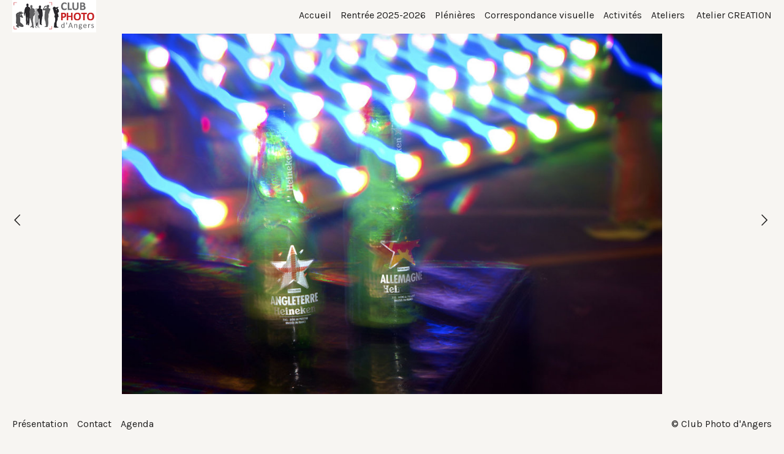

--- FILE ---
content_type: text/html; charset=UTF-8
request_url: https://clubphotoangers.fr/albums/atelier-creation/content/brunob-03/
body_size: 2291
content:
<!DOCTYPE html>
<html lang="en" class="k-source-content k-lens-content">
<head>
	<meta charset="utf-8">
	<meta http-equiv="X-UA-Compatible" content="IE=edge,chrome=1">
	<meta name="viewport" content="width=device-width, initial-scale=1, minimum-scale=1, maximum-scale=1" />
	
	<meta name="description" content="BrunoB-03.jpg" />
	<meta name="author" content="Club Photo d'Angers" />
	<meta name="keywords" content="photography, Club Photo Angers" />
	<link rel="stylesheet" type="text/css" href="/app/site/themes/common/css/reset.css?0.22.24" />
	<link rel="stylesheet" type="text/css" href="/app/site/themes/common/css/kicons.css?0.22.24" />
	<link rel="stylesheet" type="text/css" href="/storage/themes/regale-2-ed8705e1-a242-37a9-46eb-b1b1614838ae/css/kvideo.css" />
	<link rel="stylesheet" type="text/css" href="/storage/themes/regale-2-ed8705e1-a242-37a9-46eb-b1b1614838ae/css/arrows.css" />
	<link id="koken_settings_css_link" rel="stylesheet" type="text/css" href="/settings.css.lens" />

	<link rel="canonical" href="https://clubphotoangers.fr/albums/atelier-creation/content/brunob-03/">
	<title>BrunoB-03.jpg - Club Photo d'Angers</title>
	<link rel="alternate" type="application/atom+xml" title="Club Photo d'Angers: Uploads from      ATELIER CREATION" href="/feed/albums/418/recent.rss" />
	<meta property="og:site_name" content="Club Photo d'Angers" />
	<meta property="og:title" content="BrunoB-03.jpg" />
	<meta property="og:description" content="" />
	<meta property="og:type" content="website" />
	<meta property="og:image" content="https://clubphotoangers.fr/storage/cache/images/005/230/BrunoB-03,medium_large.1727855223.jpg" />
	<meta property="og:image:width" content="800" />
	<meta property="og:image:height" content="534" />
	<meta property="og:url" content="https://clubphotoangers.fr/albums/atelier-creation/content/brunob-03/" />

	<!--[if IE]>
	<script src="/app/site/themes/common/js/html5shiv.js"></script>
	<![endif]-->
	<meta name="generator" content="Koken 0.22.24" />
	<meta name="theme" content="Regale 2 2.6.4" />
	<link href="/app/site/themes/common/css/mediaelement/mediaelementplayer.css?0.22.24" rel="stylesheet">

	<script src="//ajax.googleapis.com/ajax/libs/jquery/1.12.4/jquery.min.js"></script>
	<script>window.jQuery || document.write('<script src="/app/site/themes/common/js/jquery.min.js"><\/script>')</script>
	<script src="/koken.js?0.22.24"></script>
	<script>$K.location = $.extend($K.location, {"here":"\/albums\/atelier-creation\/content\/brunob-03\/","parameters":{"page":1,"url":"\/albums\/atelier-creation\/content\/brunob-03\/"},"page_class":"k-source-content k-lens-content"});</script>
	<link rel="alternate" type="application/atom+xml" title="Club Photo d'Angers: All uploads" href="/feed/content/recent.rss" />
	<link rel="alternate" type="application/atom+xml" title="Club Photo d'Angers: Essays" href="/feed/essays/recent.rss" />
	<link rel="alternate" type="application/atom+xml" title="Club Photo d'Angers: Timeline" href="/feed/timeline/recent.rss" />
<script src="/app/site/themes/common/js/jquery.pjax.js?0.22.24"></script>
<script src="/app/site/themes/common/js/jquery.pjax-transition.js?0.22.24"></script>
<script src="/app/site/themes/common/js/pillar.js?0.22.24"></script>
<script src="/app/site/themes/common/js/nprogress.js?0.22.24"></script>
<script src="/storage/themes/regale-2-ed8705e1-a242-37a9-46eb-b1b1614838ae/js/jquery.sidr.min.js"></script>
<script src="/storage/themes/regale-2-ed8705e1-a242-37a9-46eb-b1b1614838ae/js/jquery.scrollTo.min.js"></script>
<script src="/storage/themes/regale-2-ed8705e1-a242-37a9-46eb-b1b1614838ae/js/regale.js"></script>
<script src="/storage/themes/regale-2-ed8705e1-a242-37a9-46eb-b1b1614838ae/js/jquery.fittext.js"></script>
</head>
<body class="footer_hide current_1 k-source-content k-lens-content">
	
	<div id="sidr-left" class="mob">
 	<ul class="k-nav-list k-nav-root "><li><a data-koken-internal title="Accueil" href="/">Accueil</a></li><li><a data-koken-internal title="Rentrée 2025-2026" href="/pages/rentree-du-club/">Rentrée 2025-2026</a></li><li><a data-koken-internal title="Plénières" href="/sets/plenieres/">Plénières</a></li><li><a data-koken-internal title="Correspondance visuelle" href="/sets/correspondance-visuelle/">Correspondance visuelle</a></li><li><a data-koken-internal title="Activités" href="/sets/activitees/">Activités</a></li><li><a data-koken-internal title="Ateliers" href="/pages/ateliers/">Ateliers</a></li><li><a class="k-nav-current" data-koken-internal title="     Atelier CREATION" href="/albums/atelier-creation/">     Atelier CREATION</a></li></ul> 	<ul class="k-nav-list k-nav-root "><li><a data-koken-internal title="Présentation" href="/pages/presentation/">Présentation</a></li><li><a data-koken-internal title="Contact" href="/pages/contact/">Contact</a></li><li><a data-koken-internal title="Agenda" href="/pages/agenda/">Agenda</a></li></ul>	  	</div>
	<header class="main">
	<div class="layout_title_nav clearfix">
	<a id="mob-menu" href="#mob-menu" title="Ouvrir le menu mobile"><i class="kicon-mob-menu"></i></a>
	<div class="site-title">
	<a href="/" class="logo" title="Accueil" data-koken-internal><img src="http://clubphotoangers.fr/logo.jpg" alt="Club Photo d'Angers" class="custom_logo"></a>
</div>
<nav>
	<ul class="k-nav-list k-nav-root "><li><a data-koken-internal title="Accueil" href="/">Accueil</a></li><li><a data-koken-internal title="Rentrée 2025-2026" href="/pages/rentree-du-club/">Rentrée 2025-2026</a></li><li><a data-koken-internal title="Plénières" href="/sets/plenieres/">Plénières</a></li><li><a data-koken-internal title="Correspondance visuelle" href="/sets/correspondance-visuelle/">Correspondance visuelle</a></li><li><a data-koken-internal title="Activités" href="/sets/activitees/">Activités</a></li><li><a data-koken-internal title="Ateliers" href="/pages/ateliers/">Ateliers</a></li><li><a class="k-nav-current" data-koken-internal title="     Atelier CREATION" href="/albums/atelier-creation/">     Atelier CREATION</a></li></ul>  </nav>
	</div>
	</header>
	<div id="container">
	<div class="pjax-transition-container">

	<div id="content">
	<div id="content-pagination">
	<a href="/albums/atelier-creation/content/brunob-3636/" class="content-pag prev" data-bind-to-key="left" data-koken-internal><i class="icon-six-left"></i></a>
	<a href="/albums/atelier-creation/content/brunob-mg-1354-lumieres-foire-file-1500pxl/" class="content-pag next" data-bind-to-key="right" data-koken-internal><i class="icon-six-right"></i></a>
	</div>
	<div class="pad">
	<div class="media halfcirc spin_1">
	<a href="/albums/atelier-creation/content/brunob-03/lightbox/" class="img_link k-link-lightbox">	<noscript>
	<img width="100%" class="content_img k-lazy-loading" alt="BrunoB-03.jpg" data-lazy-fade="400" src="https://clubphotoangers.fr/storage/cache/images/005/230/BrunoB-03,large.1727855223.jpg" />
</noscript>
<img class="content_img k-lazy-loading" data-alt="BrunoB-03.jpg" data-lazy-fade="400" data-visibility="public" data-respond-to="width" data-presets="tiny,60,40 small,100,67 medium,480,320 medium_large,800,534 large,1024,684 xlarge,1300,868 huge,1300,868" data-base="/storage/cache/images/005/230/BrunoB-03," data-extension="1727855223.jpg"/>
</a>
	
	<div class="spinner_pos"><div class="spinner"></div></div>
	</div> <!-- close .media -->
	<div id="content-caption">
	<div class="col l">
	<div class="line">
	<h2>BrunoB-03.jpg</h2>
	</div>
	<div class="line">
	</div>
	<div class="line">
	Tirée de l'album <a href="/albums/atelier-creation/" title="Voir      ATELIER CREATION" data-koken-internal>	     ATELIER CREATION</a>
	</div>
	</div> <!-- close .col -->
	<div class="col r">
	
	        	
	</div> <!-- close .col -->
	</div> <!-- close #content-caption -->
	</div> <!-- close .pad -->
	</div> <!-- close #content -->
	<script>
	$(function() {
	$(window).resize(function() {
	var b = $('footer.main').height() + $('header.main').height() + parseInt($('#container').css('paddingTop')) + ($('#content-pagination').css('position') === 'static' ? 22 : 0);
	$('.media img').css('max-height', $(window).height() - b);
	}).trigger('resize');
	$(window).on('k-img-resize k-image-loaded', function(e, img) {
	var $img = $(img);
	if ($img.hasClass('k-lazy-loaded') && $img.css('max-height') === $img.height() + 'px') {
	$img.attr('width', null);
	}
	});
	});
	</script>

	</div>
	</div> <!-- close container -->
	<footer class="main">
	<span class="right_text">
	© Club Photo d'Angers	</span>
	<nav>
	<ul class="k-nav-list k-nav-root "><li><a data-koken-internal title="Présentation" href="/pages/presentation/">Présentation</a></li><li><a data-koken-internal title="Contact" href="/pages/contact/">Contact</a></li><li><a data-koken-internal title="Agenda" href="/pages/agenda/">Agenda</a></li></ul>	</nav>
	
	</footer>
</body>
</html>


--- FILE ---
content_type: text/css
request_url: https://clubphotoangers.fr/storage/themes/regale-2-ed8705e1-a242-37a9-46eb-b1b1614838ae/css/arrows.css
body_size: 373
content:
@font-face{font-family:arrows;src:url(../font/arrows.eot?4529505);src:url(../font/arrows.eot?4529505#iefix) format('embedded-opentype'),url(../font/arrows.woff?4529505) format('woff'),url(../font/arrows.ttf?4529505) format('truetype'),url(../font/arrows.svg?4529505#arrows) format('svg');font-weight:400;font-style:normal}[class*=" icon-"]:before,[class^=icon-]:before{font-family:arrows;font-style:normal;font-weight:400;speak:none;display:inline-block;text-decoration:inherit;width:1em;margin-right:.2em;text-align:center;font-variant:normal;text-transform:none;line-height:1em}.icon-seven-down:before{content:'\e818'}.icon-four-up:before{content:'\e816'}.icon-seven-right:before{content:'\e81a'}.icon-seven-up:before{content:'\e81b'}.icon-six-down:before{content:'\e80f'}.icon-six-left:before{content:'\e800'}.icon-six-right:before{content:'\e801'}.icon-six-up:before{content:'\e80e'}.icon-five-down:before{content:'\e80c'}.icon-five-left:before{content:'\e80a'}.icon-five-right:before{content:'\e80b'}.icon-five-up:before{content:'\e80d'}.icon-three-down:before{content:'\e811'}.icon-three-left:before{content:'\e808'}.icon-seven-left:before{content:'\e819'}.icon-three-up:before{content:'\e810'}.icon-one-down:before{content:'\e812'}.icon-one-left:before{content:'\e802'}.icon-one-right:before{content:'\e803'}.icon-one-up:before{content:'\e813'}.icon-two-down:before{content:'\e806'}.icon-two-left:before{content:'\e807'}.icon-two-right:before{content:'\e814'}.icon-two-up:before{content:'\e817'}.icon-four-down:before{content:'\e815'}.icon-four-left:before{content:'\e804'}.icon-four-right:before{content:'\e805'}.icon-three-right:before{content:'\e809'}

--- FILE ---
content_type: text/css;charset=UTF-8
request_url: https://clubphotoangers.fr/settings.css.lens
body_size: 5833
content:
@import url(/storage/themes/regale-2-ed8705e1-a242-37a9-46eb-b1b1614838ae/css/karla.css);*{box-sizing:border-box;-webkit-tap-highlight-color:rgba(0,0,0,0);-webkit-tap-highlight-color:transparent}body{background:#f7f5f2;padding-bottom:calc(54px * 2);color:#1f1e1e;font-size:16px;line-height:1.5;-webkit-font-smoothing:subpixel-antialiased;-webkit-text-size-adjust:100%;-moz-osx-font-smoothing:auto}h1,h2,h3,h4,h5,h6{font-weight:1;text-transform:none}h1{font-size:16px}h2{font-size:16px}h3{font-size:14px}h4{font-size:13px}a{color:#1f1e1e;text-decoration:none;padding-bottom:1px;border-bottom:1px solid #1f1e1e}a:hover{color:#1f1e1e}a.img_link,a.no_b,a:hover{border-bottom:0}a.img_link{padding-bottom:0}img{-ms-interpolation-mode:bicubic;vertical-align:bottom}img.content_img{max-width:100%;max-height:100%}div.line,p{margin-bottom:20px}small{font-size:80%}.hide{display:none}.k-video{margin:0 auto}.k-link-lightbox{cursor:-moz-zoom-in}ul.exif li{display:inline-block}ul.exif li:after{content:" /"}ul.exif li:last-child:after{content:""}.tag:before{content:"#"}span.k-note{padding-left:20px;padding-right:20px}fieldset{position:relative;margin:0 0 .5rem}label{font-size:inherit;color:#1f1e1e;cursor:pointer;display:block;font-weight:400;margin-bottom:.5em}input[type=color],input[type=date],input[type=datetime-local],input[type=datetime],input[type=email],input[type=month],input[type=number],input[type=password],input[type=search],input[type=tel],input[type=text],input[type=time],input[type=url],input[type=week],textarea{color:#1f1e1e;font-size:inherit!important;padding:6px 10px;background-color:#f7f5f2;border:1px solid #1f1e1e;margin-bottom:20px;border-radius:0;display:block;font-family:inherit!important;padding:.5em;height:auto;width:100%;-webkit-appearance:none;box-sizing:border-box}input[type=color]:focus,input[type=date]:focus,input[type=datetime-local]:focus,input[type=datetime]:focus,input[type=email]:focus,input[type=month]:focus,input[type=number]:focus,input[type=password]:focus,input[type=search]:focus,input[type=tel]:focus,input[type=text]:focus,input[type=time]:focus,input[type=url]:focus,input[type=week]:focus,textarea:focus{border-color:#1f1e1e;outline:none}fieldset[disabled] input[type=color],fieldset[disabled] input[type=date],fieldset[disabled] input[type=datetime-local],fieldset[disabled] input[type=datetime],fieldset[disabled] input[type=email],fieldset[disabled] input[type=month],fieldset[disabled] input[type=number],fieldset[disabled] input[type=password],fieldset[disabled] input[type=search],fieldset[disabled] input[type=tel],fieldset[disabled] input[type=text],fieldset[disabled] input[type=time],fieldset[disabled] input[type=url],fieldset[disabled] input[type=week],fieldset[disabled] textarea,input[type=color]:disabled,input[type=color][disabled],input[type=color][readonly],input[type=date]:disabled,input[type=date][disabled],input[type=date][readonly],input[type=datetime-local]:disabled,input[type=datetime-local][disabled],input[type=datetime-local][readonly],input[type=datetime]:disabled,input[type=datetime][disabled],input[type=datetime][readonly],input[type=email]:disabled,input[type=email][disabled],input[type=email][readonly],input[type=month]:disabled,input[type=month][disabled],input[type=month][readonly],input[type=number]:disabled,input[type=number][disabled],input[type=number][readonly],input[type=password]:disabled,input[type=password][disabled],input[type=password][readonly],input[type=search]:disabled,input[type=search][disabled],input[type=search][readonly],input[type=tel]:disabled,input[type=tel][disabled],input[type=tel][readonly],input[type=text]:disabled,input[type=text][disabled],input[type=text][readonly],input[type=time]:disabled,input[type=time][disabled],input[type=time][readonly],input[type=url]:disabled,input[type=url][disabled],input[type=url][readonly],input[type=week]:disabled,input[type=week][disabled],input[type=week][readonly],textarea:disabled,textarea[disabled],textarea[readonly]{background-color:#ddd;cursor:default}input[type=checkbox],input[type=file],input[type=radio],select{margin:0 0 1rem}input[type=checkbox]+label,input[type=radio]+label{display:inline-block;margin-left:.5rem;margin-right:1rem;margin-bottom:0;vertical-align:baseline}textarea[rows]{height:auto}textarea{max-width:100%}.button,button{font-family:inherit;font-weight:400;font-size:16px;color:#1f1e1e;text-align:center;display:inline-block;padding:6px 20px;text-decoration:none;white-space:nowrap;background-color:transparent;border:1px solid #1f1e1e;color:#f7f5f2!important;background-color:#1f1e1e;border-radius:0;border:1px solid #1f1e1e;outline:0;margin-bottom:20px;cursor:pointer;line-height:normal;position:relative;-webkit-appearance:none;-moz-appearance:none}.button:focus,.button:hover,button:focus,button:hover{color:#f7f5f2;background-color:#1f1e1e;outline:0}.button.large,button.large{padding:1.125rem 2.25rem 1.1875rem;font-size:1.25rem}.button.small,button.small{padding:.875rem 1.75rem .9375rem;font-size:.8125rem}.button.tiny,button.tiny{padding:.625rem 1.25rem .6875rem;font-size:.6875rem}.button.disabled,.button[disabled],button.disabled,button[disabled]{opacity:.5}button::-moz-focus-inner{border:0;padding:0}input::-webkit-input-placeholder,textarea::-webkit-input-placeholder{color:#1f1e1e}input:-moz-placeholder,textarea:-moz-placeholder{color:#1f1e1e}.k-contact-form{width:100%}.k-contact-form-success{border-top:1px solid;border-bottom:1px solid;padding:1em 0}.k-contact-form-success:before{content:'✔';color:#1f1e1e;margin-right:6px}.k-contact-form-required-field label:after{content:'*';color:red}.k-content-form-processing{opacity:.5}.k-content-form-processing button[type=submit]{pointer-events:none!important}.k-contact-form-error label:before{position:absolute;right:0;color:red;content:"Le champ est obligatoire"}.k-contact-form-error input[type=color],.k-contact-form-error input[type=date],.k-contact-form-error input[type=datetime-local],.k-contact-form-error input[type=datetime],.k-contact-form-error input[type=email],.k-contact-form-error input[type=month],.k-contact-form-error input[type=number],.k-contact-form-error input[type=password],.k-contact-form-error input[type=search],.k-contact-form-error input[type=tel],.k-contact-form-error input[type=text],.k-contact-form-error input[type=time],.k-contact-form-error input[type=url],.k-contact-form-error input[type=week],.k-contact-form-error textarea{border-color:red}.g-recaptcha{margin-bottom:2rem}.k-nav-root,.k-search{float:left}.k-search{margin-left:15px}.k-search input:-moz-placeholder{color:#c4c3c0}.k-search input::-webkit-input-placeholder{color:#c4c3c0}.k-search input[type=search]{margin:0;display:inline;background-color:transparent}.mob .k-search input[type=search]{background:#1f1e1e;font-size:11px;color:#c4c3c0;border:1px solid #c4c3c0}footer.main,header.main{width:100%;padding-left:20px;padding-right:20px;text-transform:none}header.main{background:#f7f5f2;font-size:16px;min-height:50px;line-height:50px}header.main h1{font-size:inherit}footer.main{display:block;background:#f7f5f2;position:fixed;z-index:999;left:0;bottom:0;height:54px;line-height:54px;font-size:16px;color:#1f1e1e;-webkit-transition:all .5s;transition:all .5s}footer.main a{border-bottom:0}header.main img{vertical-align:middle}nav{display:inline-block;margin:0;padding:0}nav ul{list-style:none}nav ul li{display:inline;margin-right:15px}nav ul li:last-child{margin-right:0}nav a{padding-bottom:2px;border-bottom:0}.site-title{display:inline-block;margin-right:15px}.site-title a{border:none}.site-title a.logo{display:inline-block;padding:0;border-bottom:0;top:-2px;position:relative}img.custom_logo{max-height:55px;width:auto}header.main h1{display:inline;font-weight:400;text-transform:none}header.main h1 a{color:#1f1e1e;border-bottom:0}header.main h1 a:hover{color:#1f1e1e}header.main nav a{color:#1f1e1e}header.main nav a:hover{color:#1f1e1e}header.main nav a.k-nav-current,header.main nav a.k-nav-current:hover{font-weight:1}body.current_line header.main nav a.k-nav-current{border-bottom:1px solid #1f1e1e}body.current_line header.main nav a.k-nav-current:hover{border-bottom:1px solid #1f1e1e}header.main .layout_title_nav .site-title{text-align:left}header.main .layout_title_nav nav{float:right}header.main .layout_title .site-title{text-align:center;width:100%}footer.main ul{list-style:none;display:inline-block}footer.main ul li{display:inline-block;margin-right:15px}footer.main nav a{color:#1f1e1e}footer.main nav a:hover{color:#1f1e1e}footer.main nav a.k-nav-current,footer.main nav a.k-nav-current:hover{font-weight:1}body.current_line footer.main nav a.k-nav-current{border-bottom:1px solid #1f1e1e}body.current_line footer.main nav a.k-nav-current:hover{border-bottom:1px solid #1f1e1e}footer.main span.right_text{float:right;display:block;white-space:nowrap}#title_ph{font-size:14px;background:#ddd;color:#000}header.page{width:100%;margin:0 auto;padding:5px 20px}header.page a.link-all{float:right;border:0}header.page h1{margin-bottom:20px}header.page.text{padding-left:0;padding-right:0}header.archive{width:100%;margin:0 auto 20px;padding-left:20px;padding-right:20px}body.k-lens-essays header.archive{display:none}header.cover{width:100%;height:100%;margin:0 auto 20px;padding:0}header.cover.inset_match{padding:0 20px}#cover_bg{height:100%}#cover_scroll{padding:30px;margin:auto;bottom:0;left:0;right:0;position:absolute;color:rgba(255,255,255,1)}.cover_inside{width:100%;height:100%;text-align:center;position:relative;background:rgba(0,0,0,0)}.cover_content{width:60%;margin:0 auto;top:50%;position:relative;color:rgba(255,255,255,1);padding:20px 30px;-webkit-transform:translateY(-50%);transform:translateY(-50%)}.cover_content h1{letter-spacing:-2px}.cover_content *{border-color:rgba(255,255,255,1)}.cover_content *,.cover_content a:active,.cover_content a:hover,.cover_content a:link,.cover_content a:visited{color:rgba(255,255,255,1)}.cover_content .cover_desc p{color:rgba(255,255,255,1)}.cover_content p.meta{font-size:90%}.cover_content .social-links a{border-bottom:0!important;font-size:80%}.cover_desc{margin-bottom:1em}.cover_style_1{text-align:center}.cover_style_1 #cover_scroll{font-size:140%}.cover_style_1 .social-links{margin-top:1em}.cover_style_2,.cover_style_3{text-align:left}.cover_style_4,.cover_style_5{text-align:right}.cover_style_2 .cover_content,.cover_style_3 .cover_content{margin-left:0;margin-right:0}.cover_style_4 .cover_content,.cover_style_5 .cover_content{margin-left:auto;margin-right:0}.cover_style_3 .cover_content,.cover_style_4 .cover_content{top:0;-webkit-transform:translateY(0);transform:translateY(0)}div#container{position:relative;padding-top:0px}div#content{width:100%;overflow:auto;position:relative}div#content .pad{padding:0 60px}div#content div.media{text-align:center;position:relative}div#content div.media img{margin:0 auto}div#content div.media.spin_1.flower img.k-lazy-loading{background-repeat:no-repeat;background-position:50%;background-size:16px 16px;background-image:url(/storage/themes/regale-2-ed8705e1-a242-37a9-46eb-b1b1614838ae/css/warmwhite/spinner.gif)}div#content-caption{width:100%;margin-top:20px;box-sizing:border-box}div#content-caption div.col{float:left}div#content-caption div.col.l{width:34%;margin-right:2%}div#content-caption div.col.r{width:64%}div#content-caption ul{list-style:none}div#content-caption p:last-child{margin-bottom:0}div#content-pagination{height:100%}a.content-pag{display:block;font-size:21px;width:60px;height:60px;line-height:60px;text-align:center;vertical-align:middle;position:fixed;top:50%;margin-top:-30px;border-bottom:0;z-index:9999}a.content-pag.prev{left:0}a.content-pag.next{right:0}.img-hover{position:relative;display:block;border-bottom:0!important}.img-under-title{background:rgba(247,245,242,1);padding:15px 0px 15px}.img-hover p,.img-under-title p{margin-top:10px;margin-bottom:0}.img-hover span.overlay{-ms-filter:"progid: DXImageTransform.Microsoft.Alpha(Opacity=0)";filter:alpha(opacity=0);opacity:0;background:rgba(247,245,242,1);display:block;position:absolute;top:0;left:0;right:0;bottom:0;overflow:hidden;z-index:2;-webkit-transition:opacity .1s;transition:opacity .1s}.img-hover.hover span.overlay,.img-hover:hover span.overlay{-ms-filter:"progid: DXImageTransform.Microsoft.Alpha(Opacity=100)";filter:alpha(opacity=100);opacity:1}.img-hover span.overlay_wrap{position:relative;width:100%;height:100%;display:block}.img-hover span.overlay_text{position:absolute;left:0;right:0;width:100%;padding:15px 0px 0px}.img-hover span.overlay_text.valign_middle{padding-top:0;padding-bottom:0;top:50%;-webkit-transform:translateY(-50%);transform:translateY(-50%)}.img-hover span.overlay_text.valign_top{top:0}.img-hover span.overlay_text.valign_bottom{bottom:0}.img-hover>a+a.album-download,.img-hover>a+i.k-control-structure a.album-download{display:inline-block;width:22px;position:absolute;top:0;z-index:999;padding-top:15px;-webkit-transition:opacity .1s;transition:opacity .1s;opacity:0}a.album-download.flip-left{right:0}a.album-download.flip-right{left:0}.img-hover:hover>a+a.album-download,.img-hover:hover>a+i.k-control-structure a.album-download{opacity:1}a.album-download i.kicon-dl:before{text-shadow:0 0 5px #fff}.img-under-title a.album-download{display:inline}.content_text{color:#1f1e1e;font-size:15px;text-align:left}.vid_play{visibility:hidden;opacity:0;position:absolute;bottom:8px;left:8px;z-index:1;color:#fff;font-size:11px;line-height:0;background:rgba(0,0,0,.3);padding:3px 5px;font-family:Helvetica,Arial,sans-serif;border-radius:2px;-webkit-transition:opacity 1s;transition:opacity 1s}.kpgriditem.type_video.loaded .vid_play{visibility:visible;opacity:1}div#text{padding:30px 0 60px;margin:0 auto}div#text.essays{width:50%}div#text.pages{width:50%}article{margin-bottom:80px}article b,article strong{font-weight:700}article em,article i{font-style:italic}article header h1 a:active,article header h1 a:link,article header h1 a:visited{border-bottom:0;color:#1f1e1e}article header h1 a:hover{border-bottom:1px solid #1f1e1e}article h1,article h2,article h3,article h4,article header{margin-bottom:20px}header.essay_show_title_block time{float:right}article ul{list-style:disc;list-style-position:inside}article ol{list-style:decimal;list-style-position:inside}article blockquote,article ol,article p,article pre,article ul{margin-bottom:20px}article blockquote{font-style:italic;padding:0 20px}article blockquote p{padding:0}article code,article pre{font-family:Monaco,Bitstream Vera Sans Mono,Courier New,Courier,monospace;font-size:14px}article figure{position:relative}article figure a{text-decoration:none;border-bottom:0}.k-content-embed{margin:2em 0}.k-content img{max-width:100%}.k-content-text{font-size:85%;margin-top:10px}.k-content-title{display:block;font-weight:1;text-transform:none}#pagination a{border-bottom:0}#pagination a.k-pagination-current{border-bottom:1px solid #1f1e1e}div#kdiscuss{margin-top:20px}.mob{display:none;position:absolute;position:fixed;top:0;height:100%;z-index:999999;width:240px;overflow-x:none;overflow-y:auto;background:#1f1e1e;box-shadow:inset -4px 4px 8px rgba(0,0,0,.4)}.mob .mob-inner{padding:0 0 15px}.mob .mob-inner>p{margin-left:15px;margin-right:15px}.mob.right{left:auto;right:-260px}.mob.left{left:-260px;right:auto}.mob h1,.mob h2,.mob h3,.mob h4,.mob h5,.mob h6{font-size:11px;font-weight:400;padding:0 15px;margin:0 0 5px;color:#c4c3c0;line-height:24px}.mob ul{display:block;margin:10px 0 20px;padding:0}.mob a,.mob ul li{border-bottom:none}.mob ul li{display:block;margin:0;line-height:36px}.mob ul li a,.mob ul li span{padding:0 20px;display:block;text-decoration:none;border-bottom:0;color:#c4c3c0;text-align:left;position:relative;font-size:14px}.mob ul li ul{border-bottom:none;margin:0}.mob ul li ul li{line-height:40px;font-size:13px}.mob ul li ul li:last-child{border-bottom:none}.mob ul li ul li a,.mob ul li ul li span{padding-left:30px}.mob ul li ul li ul li a,.mob ul li ul li ul li span{padding-left:45px}.mob ul li ul li ul li ul li a,.mob ul li ul li ul li ul li span{padding-left:60px}.mob ul li ul li ul li ul li ul li a,.mob ul li ul li ul li ul li ul li span{padding-left:75px}.mob ul li a.k-nav-current{color:#f7f5f2;font-weight:700}#mob-menu{display:none;position:absolute;top:0;left:0;font-size:21px;padding:0 15px 0 20px;height:50px;line-height:50px;color:#1f1e1e;text-decoration:none;border-bottom:0}body.k-lens-splash_fa header.main,body.k-lens-splash header.main{background:rgba(255, 255, 255,0.75);color:#000000}body.k-lens-splash_fa footer.main,body.k-lens-splash footer.main{background:rgba(255, 255, 255,0.75);color:#000000}body.k-lens-splash #mob-menu,body.k-lens-splash_fa #mob-menu,body.k-lens-splash_fa nav a,body.k-lens-splash nav a{color:#000000}k-lens-splash_fa nav a.k-nav-current,k-lens-splash nav a.k-nav-current{font-weight:1}body.current_line.k-lens-splash_fa nav a.k-nav-current,body.current_line.k-lens-splash nav a.k-nav-current{border-bottom:1px solid #000000}body.k-lens-splash_fa footer.main a,body.k-lens-splash footer.main a{color:#000000}body.k-lens-splash_fa footer.main a:hover,body.k-lens-splash footer.main a:hover{color:#000000}body.k-lens-splash_fa header.main a:hover,body.k-lens-splash header.main a:hover{color:#000000}body.current_line.k-lens-splash_fa nav a.k-nav-current:hover,body.current_line.k-lens-splash nav a.k-nav-current:hover{border-bottom:1px solid #000000}body.k-lens-splash_fa header.main h1 a,body.k-lens-splash header.main h1 a{color:#000000}body.k-lens-splash_fa header.main h1 a:hover,body.k-lens-splash header.main h1 a:hover{color:#000000}body.k-lens-splash_fa header.main,body.k-lens-splash header.main{display:block}body.k-lens-splash_fa header.main .site-title,body.k-lens-splash header.main .site-title{display:inline-block}body.k-lens-splash_fa header.main nav,body.k-lens-splash header.main nav{display:block}body.k-lens-splash_fa footer.main,body.k-lens-splash footer.main{display:block}body.k-lens-splash_fa footer.main nav,body.k-lens-splash footer.main nav{display:inline-block}body.k-lens-splash_fa footer.main .right_text,body.k-lens-splash footer.main .right_text{display:block}#kpgrid_wrap{margin-left:auto;margin-right:auto}body.k-lens-album #kpgrid_wrap,body.k-lens-album header.cover.inset_match,body.k-lens-album header.page.inset_match{max-width:100%}body.k-lens-albums #kpgrid_wrap{max-width:100%}body.k-lens-archive-albums #kpgrid_wrap,body.k-lens-archive-albums header.page{max-width:100%}body.k-lens-archive-contents #kpgrid_wrap{max-width:100%}body.k-lens-contents #kpgrid_wrap{max-width:100%}body.k-lens-favorites #kpgrid_wrap{max-width:100%}body.k-lens-index #kpgrid_wrap{max-width:100%}body.k-lens-set #kpgrid_wrap,body.k-lens-set header.cover.inset_match,body.k-lens-set header.page{max-width:100%}body.k-lens-sets #kpgrid_wrap{max-width:100%}body.k-lens-essays #kpgrid_wrap{max-width:100%}body.k-lens-archive-essays #kpgrid_wrap,body.k-lens-archive-essays header.page{max-width:100%}#kpgrid_content{margin:0 auto}#kpgrid_content:after{content:"\0020";display:block;height:0;clear:both;visibility:hidden;padding-bottom:54px}.kpgriditem{position:relative;display:none}.kpgriditem img{width:100%;max-width:100%;display:none}.kpgriditem img.k-lazy-loaded{height:auto}.pillar .kpgriditem,.pillar .kpgriditem img{display:block}.kpgriditem a{display:block;border:0;padding:0;margin:0;background-color:rgba(247,245,242,0)}#kpgrid_content.spin_1.flower img.k-lazy-loading{background-repeat:no-repeat;background-position:50%;background-size:16px 16px;background-image:url(/storage/themes/regale-2-ed8705e1-a242-37a9-46eb-b1b1614838ae/css/warmwhite/spinner.gif)}#nprogress{pointer-events:none;-webkit-pointer-events:none}#nprogress .bar{background:#1f1e1e;position:fixed;z-index:9999;top:0;left:0;width:100%;height:1px}.spinner_pos{position:absolute;left:50%;top:50%;height:20px;width:20px;margin-left:calc((20px / 2) * -1);margin-top:calc((20px / 2) * -1);z-index:999;opacity:0;-webkit-transition:opacity .5s;transition:opacity .5s}.spinner_pos.active{opacity:1}.spinner{height:100%;width:100%;margin:0 auto;position:relative;-webkit-animation:rotation 0.7s infinite linear;animation:rotation 0.7s infinite linear;border:1px solid rgba(31,30,30,0);border-radius:100%}.spinner:before{content:"";display:block;position:absolute;left:-1px;top:-1px;height:100%;width:100%;border-top:1px solid rgba(31,30,30,1);border-left:1px solid transparent;border-bottom:1px solid transparent;border-right:1px solid transparent;border-radius:100%;box-sizing:content-box}@-webkit-keyframes rotation{0%{-webkit-transform:rotate(0deg)}to{-webkit-transform:rotate(359deg)}}@keyframes rotation{0%{transform:rotate(0deg)}to{transform:rotate(359deg)}}.k-lazy-loading-background .spinner_pos{opacity:100}.social-links{display:inline-block;list-style:none;margin-bottom:20px}.social-links li{display:inline}.social-links li:after{content:""}.social-links li a{padding:5px}.social-links li a.share_facebook{padding-left:7px;padding-right:3px}.social{display:inline-block;position:absolute}.social span{display:inline-block;line-height:0;font-size:0}.social span.fb{margin-right:calc(5px - 1px)}.social span.tw{width:75px;margin-right:5px}.social>span,.social iframe{vertical-align:middle!important}.social span.gplus iframe body{font-family:Helvetica Neue,Arial,sans-serif!important}#splash.show_flower{background-repeat:no-repeat;background-position:50%;background-size:16px 16px;background-image:url(/storage/themes/regale-2-ed8705e1-a242-37a9-46eb-b1b1614838ae/css/warmwhite/spinner.gif)}body.k-lens-splash,body.k-lens-splash_fa,html.k-lens-splash,html.k-lens-splash_fa{margin:0;padding:0;height:100%;width:100%;position:relative}body.k-lens-splash_fa header.main,body.k-lens-splash header.main{position:absolute;z-index:100}body.k-lens-splash .spinner_pos,body.k-lens-splash_fa .spinner_pos{opacity:1}body.k-lens-splash #splash,body.k-lens-splash_fa #splash{position:relative}body.k-lens-splash #splash,body.k-lens-splash_fa #splash,body.k-lens-splash_fa div#container,body.k-lens-splash_fa div.pjax-container-current,body.k-lens-splash div#container,body.k-lens-splash div.pjax-container-current{height:100%;padding:0!important;display:block}body.k-lens-splash .k-note-pulse,body.k-lens-splash_fa .k-note-pulse{text-align:center}@media only screen and (max-width:767px){body.k-lens-splash_fa footer.main,body.k-lens-splash footer.main{display:none}}#klogin_form{width:400px;padding-left:20px;padding-right:20px}#klogin_title{margin-bottom:3em;text-align:center}#klogin_title img{margin:0 auto}.klogin_input{text-align:left}#klogin_form.layout_title{text-align:center;width:100%}#klogin_form.layout_title .form{margin:0 auto;display:inline-block}#klogin_form.layout_title .klogin_input{text-align:center;display:block}#klogin_form.layout_title .klogin_button{margin:0}@media only screen and (min-width:768px) and (max-width:959px){.cover_style_1 h1{font-size:300%}div#content-caption div.col,nav{float:none}div#content div.media img{max-height:570px;width:auto;margin:0 auto},body.k-lens-album #kpgrid_wrap,body.k-lens-albums #kpgrid_wrap,body.k-lens-archive-contents #kpgrid_wrap,body.k-lens-contents #kpgrid_wrap,body.k-lens-favorites #kpgrid_wrap,body.k-lens-index #kpgrid_wrap,body.k-lens-set #kpgrid_wrap,body.k-lens-sets #kpgrid_wrap{max-width:100%}}@media only screen and (max-width:767px){body,footer.main{font-size:85%!important}#mob-menu{display:inline-block}.cover_content,div#text.essays,div#text.pages{width:90%}#cover_scroll{padding-top:10px;padding-bottom:10px}.site-title{margin-right:0;margin-left:40px}img.custom_logo{max-height:18px}body.k-lens-splash_fa header.main nav,body.k-lens-splash header.main nav,nav{float:none;display:none}footer.main{display:block;position:relative}footer.main span.right_text{float:none;position:relative}div#content-caption div.col{float:none}div#content-caption div.col.l,div#content-caption div.col.r{width:100%}div#content .pad{padding:0 10px}div#content-caption{padding-left:0;padding-right:0}div#content-pagination{position:static;height:auto}a.content-pag{position:static;margin:0;padding:0 0 0 10px;width:auto;display:inline-block;font-size:18px}a.content-pag.next{right:auto}a.content-pag.prev{left:auto}div#content div.media img{max-height:416px;width:auto;margin:0 auto}.img-hover>a+a.album-download{opacity:1;top:-22px;padding:0}.img-hover span.overlay{position:relative;opacity:1}.img-hover span.overlay_text,.img-hover span.overlay_text.valign_middle{position:relative;display:block;-webkit-transform:translateY(0);transform:translateY(0);padding:15px 0px 15px}div#text{width:280px}article time{display:block;float:none;margin-bottom:1em}}@media only screen and (min-width:480px) and (max-width:767px){div#content div.media img{width:auto;max-height:268px;margin:0 auto}div#text{width:440px}}@media screen and (device-height:568px) and (orientation:portrait) and (-webkit-min-device-pixel-ratio:2){div#content div.media img{max-height:568px;width:auto;margin:0 auto}}

.k-mosaic{position:relative;display:block;list-style:none;padding:0;margin:0}.k-mosaic:after,.k-mosaic:before{content:" ";display:table}.k-mosaic:after{clear:both}.k-mosaic>li{display:inline;height:auto;float:left;font-size:0!important;line-height:0!important;box-sizing:border-box}.k-mosaic img{max-height:none!important;vertical-align:baseline}.k-mosaic-1>li{width:100%}.k-mosaic-1>li:nth-of-type(n){clear:none}.k-mosaic-1>li:nth-of-type(1n+1){clear:both}.k-mosaic-2>li{width:50%}.k-mosaic-2>li:nth-of-type(n){clear:none}.k-mosaic-2>li:nth-of-type(2n+1){clear:both}.k-mosaic-3>li{width:33.333333333%}.k-mosaic-3>li:nth-of-type(n){clear:none}.k-mosaic-3>li:nth-of-type(3n+1){clear:both}.k-mosaic-4>li{width:25%}.k-mosaic-4>li:nth-of-type(n){clear:none}.k-mosaic-4>li:nth-of-type(4n+1){clear:both}.k-mosaic-5>li{width:20%}.k-mosaic-5>li:nth-of-type(n){clear:none}.k-mosaic-5>li:nth-of-type(5n+1){clear:both}.k-mosaic-6>li{width:16.66667%}.k-mosaic-6>li:nth-of-type(n){clear:none}.k-mosaic-6>li:nth-of-type(6n+1){clear:both}.k-mosaic-7>li{width:14.28571%}.k-mosaic-7>li:nth-of-type(n){clear:none}.k-mosaic-7>li:nth-of-type(7n+1){clear:both}.k-mosaic-8>li{width:12.5%}.k-mosaic-8>li:nth-of-type(n){clear:none}.k-mosaic-8>li:nth-of-type(8n+1){clear:both}.k-mosaic-9>li{width:11.11111%}.k-mosaic-9>li:nth-of-type(n){clear:none}.k-mosaic-9>li:nth-of-type(9n+1){clear:both}.k-mosaic-10>li{width:10%}.k-mosaic-10>li:nth-of-type(n){clear:none}.k-mosaic-10>li:nth-of-type(10n+1){clear:both}.k-mosaic.edge>li{margin:1px 1px 0 0}.k-mosaic-1.edge li:first-child,.k-mosaic-2.edge>li:nth-of-type(-n+2),.k-mosaic-3.edge>li:nth-of-type(-n+3),.k-mosaic-4.edge>li:nth-of-type(-n+4),.k-mosaic-5.edge>li:nth-of-type(-n+5),.k-mosaic-6.edge>li:nth-of-type(-n+6),.k-mosaic-7.edge>li:nth-of-type(-n+7),.k-mosaic-8.edge>li:nth-of-type(-n+8),.k-mosaic-9.edge>li:nth-of-type(-n+9),.k-mosaic-10.edge>li:nth-of-type(-n+10){margin-top:0!important}.k-mosaic-1.edge li,.k-mosaic-2.edge>li:nth-of-type(2n),.k-mosaic-3.edge>li:nth-of-type(3n),.k-mosaic-4.edge>li:nth-of-type(4n),.k-mosaic-5.edge>li:nth-of-type(5n),.k-mosaic-6.edge>li:nth-of-type(6n),.k-mosaic-7.edge>li:nth-of-type(7n),.k-mosaic-8.edge>li:nth-of-type(8n),.k-mosaic-9.edge>li:nth-of-type(9n),.k-mosaic-10.edge>li:nth-of-type(10n),.k-mosaic-uneven:last-child{margin-right:0!important}.k-mosaic-2.edge>li:nth-of-type(2n+1),.k-mosaic-3.edge>li:nth-of-type(3n+1),.k-mosaic-4.edge>li:nth-of-type(4n+1),.k-mosaic-5.edge>li:nth-of-type(5n+1),.k-mosaic-6.edge>li:nth-of-type(6n+1),.k-mosaic-7.edge>li:nth-of-type(7n+1),.k-mosaic-8.edge>li:nth-of-type(8n+1),.k-mosaic-9.edge>li:nth-of-type(9n+1),.k-mosaic-10.edge>li:nth-of-type(10n+1){margin-left:0!important}

--- FILE ---
content_type: text/css
request_url: https://clubphotoangers.fr/storage/themes/regale-2-ed8705e1-a242-37a9-46eb-b1b1614838ae/css/karla.css
body_size: 63
content:
@import url(//fonts.googleapis.com/css?family=Karla:400,400italic,700,700italic&subset=latin,latin-ext);body,button,input{font-family:Karla,Helvetica Neue,Helvetica,Arial,sans-serif}

--- FILE ---
content_type: application/javascript
request_url: https://clubphotoangers.fr/storage/themes/regale-2-ed8705e1-a242-37a9-46eb-b1b1614838ae/js/regale.js
body_size: 837
content:
window.Regale={Pillar:{spacing:!1,maxCols:!1,init:function(){$("#kpgrid_content").pillar({items:".kpgriditem",spacing:this.spacing,columns:{479:this.mobCol,767:this.mobCol,959:this.tabletCol,max:this.maxCols},imageLoaded:function(){$(this).closest(".kpgriditem").addClass("loaded")},variability:this.variability,variabilityAmt:this.variability_amt})}}},$(document).on("k-img-resize",function(i,n){var e=$(n);e.hasClass("k-lazy-loading")&&e.parent().parent().find(".spinner_pos").addClass("active")}),$(document).on("k-image-loading",function(i,n){var e=$(n),t=e.closest(".k-content-embed");t.length&&t.prepend('<div class="spinner_pos active"><div class="spinner"></div></div>').css("position","relative")}),$(document).on("k-image-fading",function(i){$(i.target).parent().parent().find(".spinner_pos").removeClass("active")}),$(document).on("k-image-loaded",function(i){$(i.target).closest("figure").find(".spinner_pos").removeClass("active"),$(i.target).parent().find(".spinner_pos").remove()}),$(document).on("pjax:transition:start pjax:transition:restore",function(){Regale.Pillar.init()}),$(document).on("pjax:transition:begin",function(){$K.infinity.pause()}),$(document).on("pjax:timeout",function(i){i.preventDefault()}),window.NProgress&&NProgress.configure({showSpinner:!1}),$(document).on("pjax:transition:begin koken:lightbox:loading",function(){window.NProgress&&NProgress.start(),$.sidr("close","sidr-left")}),$(document).on("pjax:transition:start pjax:transition:end koken:lightbox:loaded",function(){window.NProgress&&NProgress.done(),$.sidr("close","sidr-left")}),$(function(){$("#mob-menu").sidr({name:"sidr-left"}),$.pjaxTransition({linkSelector:"a[data-koken-internal]",loadWhileAnimating:!0}),Regale.Pillar.init();var i=0,n=5;$(window).scroll(function(e){if($("body").hasClass("footer_hide")&&$("footer.main").is(":visible")){var t=$(this).scrollTop();if(Math.abs(i-t)<=n)return;if(t>i&&t>0){var o=$("footer.main").outerHeight()*-1;$("footer.main").css("bottom",o)}else $("footer.main").css("bottom",0);i=t}})}),$(window).on("k-resize",function(){var i=$("#title_ph");if(i.length>0){var n=Math.round($("header.main").height()-10);i.html("Recommended hi-res image height: "+n+"px")}}),$(document).on("click",".cover_scroll_link",function(){return $.scrollTo(this.hash,1e3,{easing:"swing"}),!1});

--- FILE ---
content_type: application/javascript
request_url: https://clubphotoangers.fr/app/site/themes/common/js/pillar.js?0.22.24
body_size: 2070
content:
$K.infinity.pause(),function(i){i.Pillar=function(t,n){this.element=i(n),this._init(t)},i.Pillar.settings={items:"",responsiveHold:!0,maxMobileWidth:767,columns:3,spacing:10,gutter:-1,balanceColumns:!0,variability:"none",variabilityAmt:0,variabilityOverride:2,maxWidthsSum:100,threshold:25,flush:!1},i.Pillar.prototype={_init:function(t){var n=this;t instanceof Object||(i.Pillar.settings.items=t),this.options=i.extend(!0,{},i.Pillar.settings,t),this.options.gutter<0&&(this.options.gutter=this.options.spacing),this._columns=[],this.namespace="xxxxxx".replace(/[x]/g,function(i){return String.fromCharCode(Math.floor(26*Math.random()+65)).toLowerCase()}),this.options.columns instanceof Object?i.each(this.options.columns,function(i,t){var a={cols:t};"max"!==i&&(a.width=parseInt(i,10)),n._columns.push(a)}):this._columns.push({cols:1,width:parseInt(this.options.maxMobileWidth,10)},{cols:this.options.columns}),this.options.flush?this.element.css({marginLeft:-this.options.spacing}):this.element.css("margin","0 "+(this.options.gutter>0?this.options.gutter/2:0)+"px"),i(window).off(".pbind").on("k-infinite-loaded.pbind",function(){n._updatePillars()}),this._createPillar(function(){n._resize()})},_createPillar:function(t){var n,a,e,s=i("<div/>").addClass("pillar").css({display:"inline",float:"left",boxSizing:"border-box"}).attr("data-koken-pillar",this.namespace),o=i("<div/>"),l=this._getWidthIdent(),r=this;if(i('[data-koken-pillar="'+this.namespace+'"].size_'+l).length)return void(t&&t());i.each(this._columns,function(i,t){if(n="size_"+(t.width||"max"),a=t.cols,t.width==l)return!1}),e=r.options.flush?{paddingLeft:r.options.spacing}:{paddingLeft:r.options.spacing/2,paddingRight:r.options.spacing/2};for(var p=0,h=a;p<h;p++){var d=Math.floor(100/a*100)/100,c=function(){var i=[];if("even"===r.options.variability||"odd"===r.options.variability)for(var t=0;t<a;t++)i.push(t%2>0&&"even"===r.options.variability||t%2<=0&&"odd"===r.options.variability?d-r.options.variabilityAmt:d+r.options.variabilityAmt);else if("random"===r.options.variability)for(var t=0;t<a;t++){var n=Math.floor(Math.random()*(r.options.variabilityAmt-0+1)+0);i.push(0==Math.round(Math.random())?d-n:d+n)}var e=i.reduce(function(i,t){return i+t},0);if(e!=r.options.maxWidthsSum){var s=Math.abs((e-r.options.maxWidthsSum)/a);i=i.map(function(i){return e>r.options.maxWidthsSum?i-s:i+s})}return i};"none"!==r.options.variability&&!r.options.widths&&a>r.options.variabilityOverride&&(r.options.widths=c());var u=s.clone().width(d+"%");r.options.widths&&u.width(r.options.widths[p]+"%"),u.css(e),o.append(u.hide().addClass(n))}this.element.prepend(o.children()),i('[data-koken-pillar="'+this.namespace+'"].size_'+l).show(),t&&t()},_updatePillars:function(){$K.infinity.pause();var t=this,n=i("> "+this.options.items,this.element);n.length<=0&&(n=i(this.options.items,this.element)),n=n.filter(function(){return!i(this).closest('[data-koken-pillar="'+t.namespace+'"]').length});var a={};n.length>0&&n.each(function(n){var e=i(this);e.parent().hasClass("k-control-structure")&&1===e.parent().children().length&&(e=e.parent()),i.each(t._columns,function(s,o){var l=n%o.cols,r="size_"+(o.width||"max"),p=e.clone(!0,!0);0===i('[data-koken-pillar="'+t.namespace+'"].'+r).length||e.attr("data-"+r)||(a["pillar_"+l+"_"+r]=a["pillar_"+l+"_"+r]||[],p.add(p.find("img")).css("display","block"),t._setSpacing.call(t,p,l),t.options.imageLoaded&&p.find("img").off(".pimage").on("k-image-loaded.pimage",t.options.imageLoaded),a["pillar_"+l+"_"+r].push(p),e.attr("data-"+r,!0))})}),i.each(a,function(n,a){var e=n.split("_"),s=i('[data-koken-pillar="'+t.namespace+'"].size_'+e.pop()+":eq("+e[1]+")");s&&s.append(a)}),setTimeout(function(){var n;"boolean"==typeof t.options.responsiveHold?n=i(t.options.responsiveHold?"[data-koken-pillar="+t.namespace+"] img[data-base]":"[data-koken-pillar="+t.namespace+"] [data-responsive-hold]"):"string"==typeof t.options.responsiveHold?n=i(t.options.responsiveHold):"object"==typeof t.options.responsiveHold&&t.options.responsiveHold.length&&(n=t.options.responsiveHold),n.attr({"data-lazy-hold":!0,"data-responsive-hold":!0}),$K.responsiveImages(i("[data-koken-pillar="+t.namespace+"] [data-responsive-hold]",t.element),function(){t.options.balanceColumns?t._balancePillars.call(t):setTimeout(function(){i("[data-lazy-hold]").attr("data-lazy-hold",null),$K.infinity.resume()},0)})},0)},_balancePillars:function(){var t=this;$K.infinity.pause();var n=this._getPillarStats(),a=i(">:last-child",n.longest),e=a.outerHeight(!0);if("none"!==this.options.variability){var s=n.shortest.width();s!=n.longest.width()&&(e=s*e/a.width())}n.difference>e&&n.difference-e>this.options.threshold?(n.shortest.append(a),this._setSpacing(a,n.shortest.index()),"none"!==this.options.variability?$K.responsiveImages(a.find("img[data-presets]"),function(){t._balancePillars.call(t)}):t._balancePillars.call(t)):setTimeout(function(){i("[data-lazy-hold]").attr("data-lazy-hold",null),$K.infinity.resume()},0)},_getPillarStats:function(){var t,n,a=[],e=0,s=0;return i('[data-koken-pillar="'+this.namespace+'"].size_'+this._getWidthIdent(),this.element).each(function(){var o=i(this),l=o.outerHeight(!0);(!n||l>e)&&(n=o,e=l),(!t||l<s)&&(t=o,s=l),a.push(o)}),{pillars:a,shortest:t,longest:n,difference:e-s}},_setSpacing:function(t,n){t=t.hasClass("k-control-structure")?t.children().first():t,this.options.spacing>0&&i(t).css("margin-bottom",this.options.spacing)},_getWidthIdent:function(){if(this._widthIdent)return this._widthIdent;var t,n=i(window).width();return i.each(this._columns,function(i,a){if(n<=a.width)return t=a.width,!1}),this._widthIdent=t||"max",this._widthIdent},_resize:function(){var t=this,n=0;i(window).on("k-resize."+this.namespace,function(){i(window).width()!==n&&(t._widthIdent=!1,n=i(window).width(),t.options.widths=null,t._createPillar(function(){i('[data-koken-pillar="'+t.namespace+'"]').hide(),i('[data-koken-pillar="'+t.namespace+'"].size_'+t._getWidthIdent()).show(),t.options.viewportChange&&t.options.viewportChange.call(t),setTimeout(function(){t._updatePillars.call(t)},0)}))})}},i.fn.pillar=function(t,n){return i(this).each(function(){i.data(this,"pillar",new i.Pillar(t,this))}),this}}(jQuery);

--- FILE ---
content_type: application/javascript
request_url: https://clubphotoangers.fr/app/site/themes/common/js/nprogress.js?0.22.24
body_size: 1075
content:
!function(n){"function"==typeof module?module.exports=n(this.jQuery||require("jquery")):"function"==typeof define&&define.amd?define(["jquery"],function(t){return n(t)}):this.NProgress=n(this.jQuery)}(function(n){function t(n,t,e){return n<t?t:n>e?e:n}function e(n){return 100*(-1+n)}function r(n,t,r){var i;return i="translate3d"===s.positionUsing?{transform:"translate3d("+e(n)+"%,0,0)"}:"translate"===s.positionUsing?{transform:"translate("+e(n)+"%,0)"}:{"margin-left":e(n)+"%"},i.transition="all "+t+"ms "+r,i}var i={};i.version="0.1.2";var s=i.settings={minimum:.08,easing:"ease",positionUsing:"",speed:200,trickle:!0,trickleRate:.02,trickleSpeed:800,showSpinner:!0,template:'<div class="bar" role="bar"><div class="peg"></div></div><div class="spinner" role="spinner"><div class="spinner-icon"></div></div>'};return i.configure=function(t){return n.extend(s,t),this},i.status=null,i.set=function(n){var e=i.isStarted();n=t(n,s.minimum,1),i.status=1===n?null:n;var o=i.render(!e),a=o.find('[role="bar"]'),u=s.speed,c=s.easing;return o[0].offsetWidth,o.queue(function(t){""===s.positionUsing&&(s.positionUsing=i.getPositioningCSS()),a.css(r(n,u,c)),1===n?(o.css({transition:"none",opacity:1}),o[0].offsetWidth,setTimeout(function(){o.css({transition:"all "+u+"ms linear",opacity:0}),setTimeout(function(){i.remove(),t()},u)},u)):setTimeout(t,u)}),this},i.isStarted=function(){return"number"==typeof i.status},i.start=function(){i.status||i.set(0);var n=function(){setTimeout(function(){i.status&&(i.trickle(),n())},s.trickleSpeed)};return s.trickle&&n(),this},i.done=function(n){return n||i.status?i.inc(.3+.5*Math.random()).set(1):this},i.inc=function(n){var e=i.status;return e?("number"!=typeof n&&(n=(1-e)*t(Math.random()*e,.1,.95)),e=t(e+n,0,.994),i.set(e)):i.start()},i.trickle=function(){return i.inc(Math.random()*s.trickleRate)},function(){var n=0,t=0;i.promise=function(e){return e&&"resolved"!=e.state()?(0==t&&i.start(),n++,t++,e.always(function(){t--,0==t?(n=0,i.done()):i.set((n-t)/n)}),this):this}}(),i.render=function(t){if(i.isRendered())return n("#nprogress");n("html").addClass("nprogress-busy");var r=n("<div id='nprogress'>").html(s.template),o=t?"-100":e(i.status||0);return r.find('[role="bar"]').css({transition:"all 0 linear",transform:"translate3d("+o+"%,0,0)"}),s.showSpinner||r.find('[role="spinner"]').remove(),r.appendTo(document.body),r},i.remove=function(){n("html").removeClass("nprogress-busy"),n("#nprogress").remove()},i.isRendered=function(){return n("#nprogress").length>0},i.getPositioningCSS=function(){var n=document.body.style,t="WebkitTransform"in n?"Webkit":"MozTransform"in n?"Moz":"msTransform"in n?"ms":"OTransform"in n?"O":"";return t+"Perspective"in n?"translate3d":t+"Transform"in n?"translate":"margin"},i});